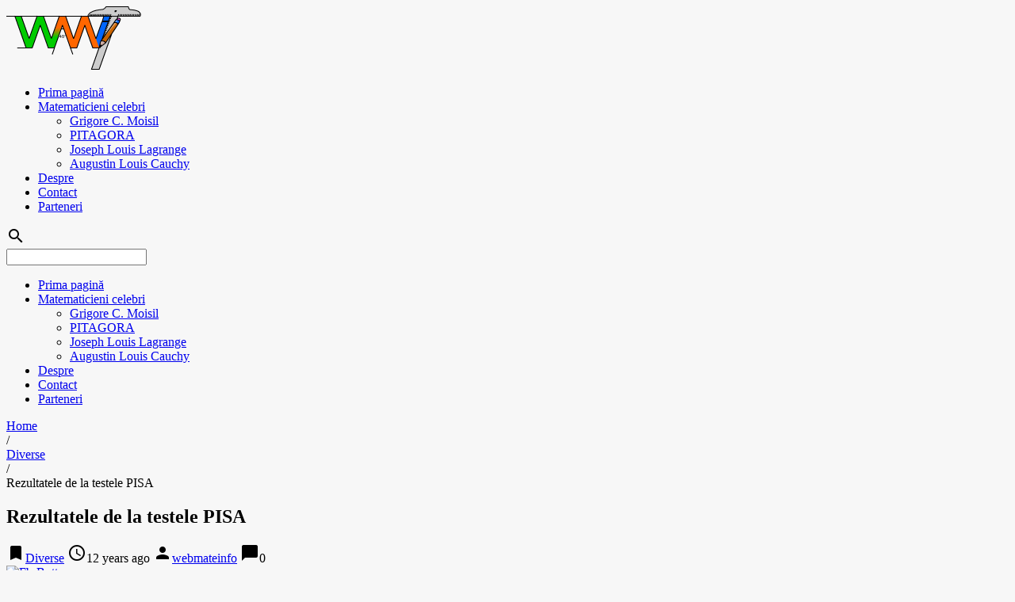

--- FILE ---
content_type: text/html; charset=UTF-8
request_url: https://blog.webmateinfo.com/rezultatele-de-la-testele-pisa/probleme-rezolvate
body_size: 13250
content:

<!DOCTYPE html>

<html lang="ro-RO">
<head>
<meta charset="UTF-8">
<meta name="viewport" content="width=device-width, initial-scale=1">
<link rel="pingback" href="https://blog.webmateinfo.com/xmlrpc.php">

<title>Rezultatele de la testele PISA &#8211; WebMateInfo</title>
<meta name='robots' content='max-image-preview:large' />
<link rel='dns-prefetch' href='//fonts.googleapis.com' />
<link rel="alternate" type="application/rss+xml" title="WebMateInfo &raquo; Flux" href="https://blog.webmateinfo.com/feed" />
<link rel="alternate" type="application/rss+xml" title="WebMateInfo &raquo; Flux comentarii" href="https://blog.webmateinfo.com/comments/feed" />
<link rel="alternate" type="application/rss+xml" title="Flux comentarii WebMateInfo &raquo; Rezultatele de la testele PISA" href="https://blog.webmateinfo.com/rezultatele-de-la-testele-pisa/probleme-rezolvate/feed" />
<script type="text/javascript">
window._wpemojiSettings = {"baseUrl":"https:\/\/s.w.org\/images\/core\/emoji\/14.0.0\/72x72\/","ext":".png","svgUrl":"https:\/\/s.w.org\/images\/core\/emoji\/14.0.0\/svg\/","svgExt":".svg","source":{"concatemoji":"https:\/\/blog.webmateinfo.com\/wp-includes\/js\/wp-emoji-release.min.js?ver=6.2.8"}};
/*! This file is auto-generated */
!function(e,a,t){var n,r,o,i=a.createElement("canvas"),p=i.getContext&&i.getContext("2d");function s(e,t){p.clearRect(0,0,i.width,i.height),p.fillText(e,0,0);e=i.toDataURL();return p.clearRect(0,0,i.width,i.height),p.fillText(t,0,0),e===i.toDataURL()}function c(e){var t=a.createElement("script");t.src=e,t.defer=t.type="text/javascript",a.getElementsByTagName("head")[0].appendChild(t)}for(o=Array("flag","emoji"),t.supports={everything:!0,everythingExceptFlag:!0},r=0;r<o.length;r++)t.supports[o[r]]=function(e){if(p&&p.fillText)switch(p.textBaseline="top",p.font="600 32px Arial",e){case"flag":return s("\ud83c\udff3\ufe0f\u200d\u26a7\ufe0f","\ud83c\udff3\ufe0f\u200b\u26a7\ufe0f")?!1:!s("\ud83c\uddfa\ud83c\uddf3","\ud83c\uddfa\u200b\ud83c\uddf3")&&!s("\ud83c\udff4\udb40\udc67\udb40\udc62\udb40\udc65\udb40\udc6e\udb40\udc67\udb40\udc7f","\ud83c\udff4\u200b\udb40\udc67\u200b\udb40\udc62\u200b\udb40\udc65\u200b\udb40\udc6e\u200b\udb40\udc67\u200b\udb40\udc7f");case"emoji":return!s("\ud83e\udef1\ud83c\udffb\u200d\ud83e\udef2\ud83c\udfff","\ud83e\udef1\ud83c\udffb\u200b\ud83e\udef2\ud83c\udfff")}return!1}(o[r]),t.supports.everything=t.supports.everything&&t.supports[o[r]],"flag"!==o[r]&&(t.supports.everythingExceptFlag=t.supports.everythingExceptFlag&&t.supports[o[r]]);t.supports.everythingExceptFlag=t.supports.everythingExceptFlag&&!t.supports.flag,t.DOMReady=!1,t.readyCallback=function(){t.DOMReady=!0},t.supports.everything||(n=function(){t.readyCallback()},a.addEventListener?(a.addEventListener("DOMContentLoaded",n,!1),e.addEventListener("load",n,!1)):(e.attachEvent("onload",n),a.attachEvent("onreadystatechange",function(){"complete"===a.readyState&&t.readyCallback()})),(e=t.source||{}).concatemoji?c(e.concatemoji):e.wpemoji&&e.twemoji&&(c(e.twemoji),c(e.wpemoji)))}(window,document,window._wpemojiSettings);
</script>
<style type="text/css">
img.wp-smiley,
img.emoji {
	display: inline !important;
	border: none !important;
	box-shadow: none !important;
	height: 1em !important;
	width: 1em !important;
	margin: 0 0.07em !important;
	vertical-align: -0.1em !important;
	background: none !important;
	padding: 0 !important;
}
</style>
	<link rel='stylesheet' id='wp-block-library-css' href='https://blog.webmateinfo.com/wp-includes/css/dist/block-library/style.min.css?ver=6.2.8' type='text/css' media='all' />
<link rel='stylesheet' id='classic-theme-styles-css' href='https://blog.webmateinfo.com/wp-includes/css/classic-themes.min.css?ver=6.2.8' type='text/css' media='all' />
<style id='global-styles-inline-css' type='text/css'>
body{--wp--preset--color--black: #000000;--wp--preset--color--cyan-bluish-gray: #abb8c3;--wp--preset--color--white: #ffffff;--wp--preset--color--pale-pink: #f78da7;--wp--preset--color--vivid-red: #cf2e2e;--wp--preset--color--luminous-vivid-orange: #ff6900;--wp--preset--color--luminous-vivid-amber: #fcb900;--wp--preset--color--light-green-cyan: #7bdcb5;--wp--preset--color--vivid-green-cyan: #00d084;--wp--preset--color--pale-cyan-blue: #8ed1fc;--wp--preset--color--vivid-cyan-blue: #0693e3;--wp--preset--color--vivid-purple: #9b51e0;--wp--preset--gradient--vivid-cyan-blue-to-vivid-purple: linear-gradient(135deg,rgba(6,147,227,1) 0%,rgb(155,81,224) 100%);--wp--preset--gradient--light-green-cyan-to-vivid-green-cyan: linear-gradient(135deg,rgb(122,220,180) 0%,rgb(0,208,130) 100%);--wp--preset--gradient--luminous-vivid-amber-to-luminous-vivid-orange: linear-gradient(135deg,rgba(252,185,0,1) 0%,rgba(255,105,0,1) 100%);--wp--preset--gradient--luminous-vivid-orange-to-vivid-red: linear-gradient(135deg,rgba(255,105,0,1) 0%,rgb(207,46,46) 100%);--wp--preset--gradient--very-light-gray-to-cyan-bluish-gray: linear-gradient(135deg,rgb(238,238,238) 0%,rgb(169,184,195) 100%);--wp--preset--gradient--cool-to-warm-spectrum: linear-gradient(135deg,rgb(74,234,220) 0%,rgb(151,120,209) 20%,rgb(207,42,186) 40%,rgb(238,44,130) 60%,rgb(251,105,98) 80%,rgb(254,248,76) 100%);--wp--preset--gradient--blush-light-purple: linear-gradient(135deg,rgb(255,206,236) 0%,rgb(152,150,240) 100%);--wp--preset--gradient--blush-bordeaux: linear-gradient(135deg,rgb(254,205,165) 0%,rgb(254,45,45) 50%,rgb(107,0,62) 100%);--wp--preset--gradient--luminous-dusk: linear-gradient(135deg,rgb(255,203,112) 0%,rgb(199,81,192) 50%,rgb(65,88,208) 100%);--wp--preset--gradient--pale-ocean: linear-gradient(135deg,rgb(255,245,203) 0%,rgb(182,227,212) 50%,rgb(51,167,181) 100%);--wp--preset--gradient--electric-grass: linear-gradient(135deg,rgb(202,248,128) 0%,rgb(113,206,126) 100%);--wp--preset--gradient--midnight: linear-gradient(135deg,rgb(2,3,129) 0%,rgb(40,116,252) 100%);--wp--preset--duotone--dark-grayscale: url('#wp-duotone-dark-grayscale');--wp--preset--duotone--grayscale: url('#wp-duotone-grayscale');--wp--preset--duotone--purple-yellow: url('#wp-duotone-purple-yellow');--wp--preset--duotone--blue-red: url('#wp-duotone-blue-red');--wp--preset--duotone--midnight: url('#wp-duotone-midnight');--wp--preset--duotone--magenta-yellow: url('#wp-duotone-magenta-yellow');--wp--preset--duotone--purple-green: url('#wp-duotone-purple-green');--wp--preset--duotone--blue-orange: url('#wp-duotone-blue-orange');--wp--preset--font-size--small: 13px;--wp--preset--font-size--medium: 20px;--wp--preset--font-size--large: 36px;--wp--preset--font-size--x-large: 42px;--wp--preset--spacing--20: 0.44rem;--wp--preset--spacing--30: 0.67rem;--wp--preset--spacing--40: 1rem;--wp--preset--spacing--50: 1.5rem;--wp--preset--spacing--60: 2.25rem;--wp--preset--spacing--70: 3.38rem;--wp--preset--spacing--80: 5.06rem;--wp--preset--shadow--natural: 6px 6px 9px rgba(0, 0, 0, 0.2);--wp--preset--shadow--deep: 12px 12px 50px rgba(0, 0, 0, 0.4);--wp--preset--shadow--sharp: 6px 6px 0px rgba(0, 0, 0, 0.2);--wp--preset--shadow--outlined: 6px 6px 0px -3px rgba(255, 255, 255, 1), 6px 6px rgba(0, 0, 0, 1);--wp--preset--shadow--crisp: 6px 6px 0px rgba(0, 0, 0, 1);}:where(.is-layout-flex){gap: 0.5em;}body .is-layout-flow > .alignleft{float: left;margin-inline-start: 0;margin-inline-end: 2em;}body .is-layout-flow > .alignright{float: right;margin-inline-start: 2em;margin-inline-end: 0;}body .is-layout-flow > .aligncenter{margin-left: auto !important;margin-right: auto !important;}body .is-layout-constrained > .alignleft{float: left;margin-inline-start: 0;margin-inline-end: 2em;}body .is-layout-constrained > .alignright{float: right;margin-inline-start: 2em;margin-inline-end: 0;}body .is-layout-constrained > .aligncenter{margin-left: auto !important;margin-right: auto !important;}body .is-layout-constrained > :where(:not(.alignleft):not(.alignright):not(.alignfull)){max-width: var(--wp--style--global--content-size);margin-left: auto !important;margin-right: auto !important;}body .is-layout-constrained > .alignwide{max-width: var(--wp--style--global--wide-size);}body .is-layout-flex{display: flex;}body .is-layout-flex{flex-wrap: wrap;align-items: center;}body .is-layout-flex > *{margin: 0;}:where(.wp-block-columns.is-layout-flex){gap: 2em;}.has-black-color{color: var(--wp--preset--color--black) !important;}.has-cyan-bluish-gray-color{color: var(--wp--preset--color--cyan-bluish-gray) !important;}.has-white-color{color: var(--wp--preset--color--white) !important;}.has-pale-pink-color{color: var(--wp--preset--color--pale-pink) !important;}.has-vivid-red-color{color: var(--wp--preset--color--vivid-red) !important;}.has-luminous-vivid-orange-color{color: var(--wp--preset--color--luminous-vivid-orange) !important;}.has-luminous-vivid-amber-color{color: var(--wp--preset--color--luminous-vivid-amber) !important;}.has-light-green-cyan-color{color: var(--wp--preset--color--light-green-cyan) !important;}.has-vivid-green-cyan-color{color: var(--wp--preset--color--vivid-green-cyan) !important;}.has-pale-cyan-blue-color{color: var(--wp--preset--color--pale-cyan-blue) !important;}.has-vivid-cyan-blue-color{color: var(--wp--preset--color--vivid-cyan-blue) !important;}.has-vivid-purple-color{color: var(--wp--preset--color--vivid-purple) !important;}.has-black-background-color{background-color: var(--wp--preset--color--black) !important;}.has-cyan-bluish-gray-background-color{background-color: var(--wp--preset--color--cyan-bluish-gray) !important;}.has-white-background-color{background-color: var(--wp--preset--color--white) !important;}.has-pale-pink-background-color{background-color: var(--wp--preset--color--pale-pink) !important;}.has-vivid-red-background-color{background-color: var(--wp--preset--color--vivid-red) !important;}.has-luminous-vivid-orange-background-color{background-color: var(--wp--preset--color--luminous-vivid-orange) !important;}.has-luminous-vivid-amber-background-color{background-color: var(--wp--preset--color--luminous-vivid-amber) !important;}.has-light-green-cyan-background-color{background-color: var(--wp--preset--color--light-green-cyan) !important;}.has-vivid-green-cyan-background-color{background-color: var(--wp--preset--color--vivid-green-cyan) !important;}.has-pale-cyan-blue-background-color{background-color: var(--wp--preset--color--pale-cyan-blue) !important;}.has-vivid-cyan-blue-background-color{background-color: var(--wp--preset--color--vivid-cyan-blue) !important;}.has-vivid-purple-background-color{background-color: var(--wp--preset--color--vivid-purple) !important;}.has-black-border-color{border-color: var(--wp--preset--color--black) !important;}.has-cyan-bluish-gray-border-color{border-color: var(--wp--preset--color--cyan-bluish-gray) !important;}.has-white-border-color{border-color: var(--wp--preset--color--white) !important;}.has-pale-pink-border-color{border-color: var(--wp--preset--color--pale-pink) !important;}.has-vivid-red-border-color{border-color: var(--wp--preset--color--vivid-red) !important;}.has-luminous-vivid-orange-border-color{border-color: var(--wp--preset--color--luminous-vivid-orange) !important;}.has-luminous-vivid-amber-border-color{border-color: var(--wp--preset--color--luminous-vivid-amber) !important;}.has-light-green-cyan-border-color{border-color: var(--wp--preset--color--light-green-cyan) !important;}.has-vivid-green-cyan-border-color{border-color: var(--wp--preset--color--vivid-green-cyan) !important;}.has-pale-cyan-blue-border-color{border-color: var(--wp--preset--color--pale-cyan-blue) !important;}.has-vivid-cyan-blue-border-color{border-color: var(--wp--preset--color--vivid-cyan-blue) !important;}.has-vivid-purple-border-color{border-color: var(--wp--preset--color--vivid-purple) !important;}.has-vivid-cyan-blue-to-vivid-purple-gradient-background{background: var(--wp--preset--gradient--vivid-cyan-blue-to-vivid-purple) !important;}.has-light-green-cyan-to-vivid-green-cyan-gradient-background{background: var(--wp--preset--gradient--light-green-cyan-to-vivid-green-cyan) !important;}.has-luminous-vivid-amber-to-luminous-vivid-orange-gradient-background{background: var(--wp--preset--gradient--luminous-vivid-amber-to-luminous-vivid-orange) !important;}.has-luminous-vivid-orange-to-vivid-red-gradient-background{background: var(--wp--preset--gradient--luminous-vivid-orange-to-vivid-red) !important;}.has-very-light-gray-to-cyan-bluish-gray-gradient-background{background: var(--wp--preset--gradient--very-light-gray-to-cyan-bluish-gray) !important;}.has-cool-to-warm-spectrum-gradient-background{background: var(--wp--preset--gradient--cool-to-warm-spectrum) !important;}.has-blush-light-purple-gradient-background{background: var(--wp--preset--gradient--blush-light-purple) !important;}.has-blush-bordeaux-gradient-background{background: var(--wp--preset--gradient--blush-bordeaux) !important;}.has-luminous-dusk-gradient-background{background: var(--wp--preset--gradient--luminous-dusk) !important;}.has-pale-ocean-gradient-background{background: var(--wp--preset--gradient--pale-ocean) !important;}.has-electric-grass-gradient-background{background: var(--wp--preset--gradient--electric-grass) !important;}.has-midnight-gradient-background{background: var(--wp--preset--gradient--midnight) !important;}.has-small-font-size{font-size: var(--wp--preset--font-size--small) !important;}.has-medium-font-size{font-size: var(--wp--preset--font-size--medium) !important;}.has-large-font-size{font-size: var(--wp--preset--font-size--large) !important;}.has-x-large-font-size{font-size: var(--wp--preset--font-size--x-large) !important;}
.wp-block-navigation a:where(:not(.wp-element-button)){color: inherit;}
:where(.wp-block-columns.is-layout-flex){gap: 2em;}
.wp-block-pullquote{font-size: 1.5em;line-height: 1.6;}
</style>
<link rel='stylesheet' id='fcbkbttn_icon-css' href='https://blog.webmateinfo.com/wp-content/plugins/facebook-button-plugin/css/icon.css?ver=6.2.8' type='text/css' media='all' />
<link rel='stylesheet' id='fcbkbttn_stylesheet-css' href='https://blog.webmateinfo.com/wp-content/plugins/facebook-button-plugin/css/style.css?ver=6.2.8' type='text/css' media='all' />
<link rel='stylesheet' id='arevico_scsfbcss-css' href='https://blog.webmateinfo.com/wp-content/plugins/facebook-page-promoter-lightbox/includes/featherlight/featherlight.min.css?ver=6.2.8' type='text/css' media='all' />
<link rel='stylesheet' id='gfonts-css' href='https://fonts.googleapis.com/css?family=Roboto:400italic,300,700,400' type='text/css' media='all' />
<link rel='stylesheet' id='materialcss-css' href='https://blog.webmateinfo.com/wp-content/themes/realistic/css/material.red-deeporange.min.css?ver=6.2.8' type='text/css' media='all' />
<link rel='stylesheet' id='fontello-css' href='https://blog.webmateinfo.com/wp-content/themes/realistic/css/fontello.css?ver=6.2.8' type='text/css' media='all' />
<link rel='stylesheet' id='materialicons-css' href='https://fonts.googleapis.com/icon?family=Material+Icons' type='text/css' media='all' />
<link rel='stylesheet' id='realistic-stylesheet-css' href='https://blog.webmateinfo.com/wp-content/themes/realistic/style.css?ver=1.3.0' type='text/css' media='all' />
<script type="text/javascript" src="https://apis.google.com/js/plusone.js">{lang: "ro"}</script><script type="text/javascript">
function wdgpo_plusone_click (el) {
	if (typeof window._gaq != "undefined") {
		 _gaq.push(['_trackEvent', 'Google +1', el.state, document.title]);
	}
}
</script><script type='text/javascript' src='https://blog.webmateinfo.com/wp-includes/js/jquery/jquery.min.js?ver=3.6.4' id='jquery-core-js'></script>
<script type='text/javascript' src='https://blog.webmateinfo.com/wp-includes/js/jquery/jquery-migrate.min.js?ver=3.4.0' id='jquery-migrate-js'></script>
<script type='text/javascript' src='https://blog.webmateinfo.com/wp-content/plugins/facebook-button-plugin/js/script.js?ver=6.2.8' id='fcbkbttn_script-js'></script>
<script type='text/javascript' src='https://blog.webmateinfo.com/wp-content/plugins/facebook-page-promoter-lightbox/includes/featherlight/featherlight.min.js?ver=6.2.8' id='arevico_scsfb-js'></script>
<script type='text/javascript' id='arevico_scsfb_launch-js-extra'>
/* <![CDATA[ */
var lb_l_ret = {"width":"400","height":"255","delay":"1000","coc":"0","fb_id":"309369295741089","cooc":"0","display_on_page":"1","display_on_post":"1","display_on_homepage":"1","display_on_archive":"1","show_once":"60"};
/* ]]> */
</script>
<script type='text/javascript' src='https://blog.webmateinfo.com/wp-content/plugins/facebook-page-promoter-lightbox/includes/launch/launch.min.js?ver=6.2.8' id='arevico_scsfb_launch-js'></script>
<script type='text/javascript' src='https://blog.webmateinfo.com/wp-content/themes/realistic/js/material.min.js?ver=6.2.8' id='material-js'></script>
<link rel="https://api.w.org/" href="https://blog.webmateinfo.com/wp-json/" /><link rel="alternate" type="application/json" href="https://blog.webmateinfo.com/wp-json/wp/v2/posts/1299" /><link rel="EditURI" type="application/rsd+xml" title="RSD" href="https://blog.webmateinfo.com/xmlrpc.php?rsd" />
<link rel="wlwmanifest" type="application/wlwmanifest+xml" href="https://blog.webmateinfo.com/wp-includes/wlwmanifest.xml" />
<meta name="generator" content="WordPress 6.2.8" />
<link rel="canonical" href="https://blog.webmateinfo.com/rezultatele-de-la-testele-pisa/probleme-rezolvate" />
<link rel="alternate" type="application/json+oembed" href="https://blog.webmateinfo.com/wp-json/oembed/1.0/embed?url=https%3A%2F%2Fblog.webmateinfo.com%2Frezultatele-de-la-testele-pisa%2Fprobleme-rezolvate" />
<link rel="alternate" type="text/xml+oembed" href="https://blog.webmateinfo.com/wp-json/oembed/1.0/embed?url=https%3A%2F%2Fblog.webmateinfo.com%2Frezultatele-de-la-testele-pisa%2Fprobleme-rezolvate&#038;format=xml" />

<!-- fcbkbttn meta start -->
<meta property="og:url" content="https://blog.webmateinfo.com/rezultatele-de-la-testele-pisa/probleme-rezolvate"/>
<meta property="og:type" content="article"/>
<meta property="og:title" content="Rezultatele de la testele PISA"/>
<meta property="og:site_name" content="WebMateInfo"/>
<meta property="og:image" content=""/>
<meta property="og:description" content="
	Studiul PISA a fost efectuat o dată la fiecare trei ani de la lansarea sa &icirc;n anul 2000. La ediția 2012 a studiului PISA au participat toate cele 34 de țări membre OCDE și 31 de țări"/>
<!-- fcbkbttn meta end -->
<meta name="keywords" content="diverse,evenimente" />
  <meta property="og:title" content="Rezultatele de la testele PISA" />
  <meta property="og:type" content="blog" />
  <meta property="og:description" content="Studiul PISA a fost efectuat o dată la fiecare trei ani de la lansarea sa &amp;icirc;n anul 2000. La ediția &amp;hellip;" />
    <meta property="og:url" content="https://blog.webmateinfo.com/rezultatele-de-la-testele-pisa/probleme-rezolvate" />
  <meta property="og:site_name" content="WebMateInfo" />
  <meta name="twitter:title" content="Rezultatele de la testele PISA" />
  <meta name="twitter:card" content="summary" />
  <meta name="twitter:description" content="Studiul PISA a fost efectuat o dată la fiecare trei ani de la lansarea sa &amp;icirc;n anul 2000. La ediția &amp;hellip;" />
    <meta name="twitter:url" content="https://blog.webmateinfo.com/rezultatele-de-la-testele-pisa/probleme-rezolvate" />
      
<link href="https://plus.google.com/102591756350592421870/" rel="publisher" />
		<style type="text/css">
            body{background-color:#f7f7f7;}		</style>
    <style type="text/css">.recentcomments a{display:inline !important;padding:0 !important;margin:0 !important;}</style><link rel="icon" href="https://blog.webmateinfo.com/wp-content/uploads/2015/12/cropped-bg_head_top_logo-32x32.png" sizes="32x32" />
<link rel="icon" href="https://blog.webmateinfo.com/wp-content/uploads/2015/12/cropped-bg_head_top_logo-192x192.png" sizes="192x192" />
<link rel="apple-touch-icon" href="https://blog.webmateinfo.com/wp-content/uploads/2015/12/cropped-bg_head_top_logo-180x180.png" />
<meta name="msapplication-TileImage" content="https://blog.webmateinfo.com/wp-content/uploads/2015/12/cropped-bg_head_top_logo-270x270.png" />
<!-- Global site tag (gtag.js) - Google Analytics -->
<script async src="https://www.googletagmanager.com/gtag/js?id=G-4E207BJL1P"></script>
<script>
  window.dataLayer = window.dataLayer || [];
  function gtag(){dataLayer.push(arguments);}
  gtag('js', new Date());

  gtag('config', 'G-4E207BJL1P');
</script>
</head>

<body class="post-template-default single single-post postid-1299 single-format-standard">

<div id="page" class="mdl-layout mdl-js-layout mdl-layout--fixed-header">
	<header id="masthead" class="site-header mdl-layout__header" role="banner">
		<div class="site-branding mdl-layout__header-row">

			<span class="site-title mdl-layout-title">
									<a href="https://blog.webmateinfo.com/" title="WebMateInfo" rel="nofollow">
						<img src="http://blog.webmateinfo.com/wp-content/uploads/2015/12/bg_head_top_logo.png" alt="WebMateInfo - Matematica Informatica probleme rezolvate:  &quot;cu noi totul pare mai usor&quot;" />
					</a>
							</span>

			<span class="site-tagline" style="display: none;">Matematica Informatica probleme rezolvate:  &quot;cu noi totul pare mai usor&quot;</span>

			<div class="mdl-layout-spacer"></div>

			<nav id="site-navigation" class="main-navigation mdl-navigation mdl-layout--large-screen-only" role="navigation">
				<ul id="menu-top" class="menu"><li id="menu-item-1485" class="menu-item menu-item-type-custom menu-item-object-custom menu-item-home menu-item-1485"><a href="http://blog.webmateinfo.com">Prima pagină</a></li>
<li id="menu-item-1486" class="menu-item  menu-item-type-post_type menu-item-object-page menu-item-has-children menu-item-1486"><a href="https://blog.webmateinfo.com/matematicieni-celebri">Matematicieni celebri</a>
<ul class="sub-menu">
	<li id="menu-item-1602" class="menu-item  menu-item-type-post_type menu-item-object-page menu-item-1602"><a href="https://blog.webmateinfo.com/matematicieni-celebri/grigore-c-moisil">Grigore C. Moisil</a></li>
	<li id="menu-item-1489" class="menu-item  menu-item-type-post_type menu-item-object-page menu-item-1489"><a href="https://blog.webmateinfo.com/matematicieni-celebri/pitagora-565-500-i-hr">PITAGORA</a></li>
	<li id="menu-item-1490" class="menu-item  menu-item-type-post_type menu-item-object-page menu-item-1490"><a href="https://blog.webmateinfo.com/matematicieni-celebri/joseph-louis-lagrange">Joseph Louis Lagrange</a></li>
	<li id="menu-item-1492" class="menu-item  menu-item-type-post_type menu-item-object-page menu-item-1492"><a href="https://blog.webmateinfo.com/matematicieni-celebri/augustin-louis-cauchy">Augustin Louis Cauchy</a></li>
</ul>
</li>
<li id="menu-item-1488" class="menu-item  menu-item-type-post_type menu-item-object-page menu-item-1488"><a href="https://blog.webmateinfo.com/about">Despre</a></li>
<li id="menu-item-1487" class="menu-item  menu-item-type-post_type menu-item-object-page menu-item-1487"><a href="https://blog.webmateinfo.com/contact">Contact</a></li>
<li id="menu-item-1491" class="menu-item  menu-item-type-post_type menu-item-object-page menu-item-1491"><a href="https://blog.webmateinfo.com/parteneri">Parteneri</a></li>
</ul>			</nav>

			<form role="search" method="get" class="search-form" action="https://blog.webmateinfo.com/">
				<div class="search-box mdl-textfield mdl-js-textfield mdl-textfield--expandable mdl-textfield--floating-label mdl-textfield--align-right mdl-textfield--full-width is-upgraded">
                    <label class="mdl-button mdl-js-button mdl-button--icon" for="search-field">
                        <i class="material-icons">search</i>
                    </label>
                    <div class="search-form mdl-textfield__expandable-holder">
                        <input class="search-field mdl-textfield__input" type="search" id="search-field" name="s" value="">
                    </div>
				</div>
			</form>

		</div>
	</header>

	<div class="mdl-layout__drawer">

		<nav id="site-navigation" class="mobile-navigation mdl-navigation" role="navigation">
			<ul id="menu-top-1" class="menu"><li class="menu-item menu-item-type-custom menu-item-object-custom menu-item-home menu-item-1485"><a class="mdl-navigation__link"  href="http://blog.webmateinfo.com">Prima pagină</a></li>
<li class="menu-item menu-item-type-post_type menu-item-object-page menu-item-has-children has-sub menu-item-1486"><a class="mdl-navigation__link"  href="https://blog.webmateinfo.com/matematicieni-celebri">Matematicieni celebri</a><span class="expander collapsed"></span>
<ul class="sub-menu">
	<li class="menu-item menu-item-type-post_type menu-item-object-page menu-item-1602"><a class="mdl-navigation__link"  href="https://blog.webmateinfo.com/matematicieni-celebri/grigore-c-moisil">Grigore C. Moisil</a></li>
	<li class="menu-item menu-item-type-post_type menu-item-object-page menu-item-1489"><a class="mdl-navigation__link"  href="https://blog.webmateinfo.com/matematicieni-celebri/pitagora-565-500-i-hr">PITAGORA</a></li>
	<li class="menu-item menu-item-type-post_type menu-item-object-page menu-item-1490"><a class="mdl-navigation__link"  href="https://blog.webmateinfo.com/matematicieni-celebri/joseph-louis-lagrange">Joseph Louis Lagrange</a></li>
	<li class="menu-item menu-item-type-post_type menu-item-object-page menu-item-1492"><a class="mdl-navigation__link"  href="https://blog.webmateinfo.com/matematicieni-celebri/augustin-louis-cauchy">Augustin Louis Cauchy</a></li>
</ul>
</li>
<li class="menu-item menu-item-type-post_type menu-item-object-page menu-item-1488"><a class="mdl-navigation__link"  href="https://blog.webmateinfo.com/about">Despre</a></li>
<li class="menu-item menu-item-type-post_type menu-item-object-page menu-item-1487"><a class="mdl-navigation__link"  href="https://blog.webmateinfo.com/contact">Contact</a></li>
<li class="menu-item menu-item-type-post_type menu-item-object-page menu-item-1491"><a class="mdl-navigation__link"  href="https://blog.webmateinfo.com/parteneri">Parteneri</a></li>
</ul>		</nav>

	</div>

	<div id="content" class="site-content mdl-layout__content mdl-grid">		
<div id="primary" class="content-area mdl-cell mdl-cell--9-col-desktop mdl-cell--8-col-tablet mdl-cell--4-col-phone">
	<main id="main" class="site-main" role="main">

	
		
<article id="post-1299" class="mdl-card mdl-shadow--2dp mdl-cell mdl-cell--12-col post-1299 post type-post status-publish format-standard category-diverse category-evenimente">

	<header class="entry-header">
		
		<div class="breadcrumb" xmlns:v="http://rdf.data-vocabulary.org/#">

			<div typeof="v:Breadcrumb" class="root">
				<a rel="v:url" property="v:title" href="https://blog.webmateinfo.com/">
					Home				</a>
			</div>

			<div>/</div>

			
				
					<div typeof="v:Breadcrumb">
						<a href="https://blog.webmateinfo.com/probleme-rezolvate/diverse" rel="v:url" property="v:title">
							Diverse						</a>
					</div>
					<div>/</div>

				
									<div typeof='v:Breadcrumb'>
						<span property='v:title'>Rezultatele de la testele PISA</span>
					</div>
				
			
		</div>
	
		<h1 class="entry-title post-title">Rezultatele de la testele PISA</h1>
		
<div class="entry-meta post-info">

	<span class="thecategory"><i class="material-icons">bookmark</i><a href="https://blog.webmateinfo.com/probleme-rezolvate/diverse">Diverse</a></span>

	<span class="posted"><i class="material-icons">access_time</i><time class="entry-date published updated" datetime="2013-12-06T17:18:46+02:00">12 years ago</time></span>

	<span class="theauthor"><i class="material-icons">person</i><span class="author "><span class="url fn"><a href="https://blog.webmateinfo.com/author/webmateinfo">webmateinfo</a></span></span></span>

	<span class="comments"><i class="material-icons">chat_bubble</i>0</span>

</div><!-- .entry-meta -->	</header>

	<div class="entry-content">
		<div class="fcbkbttn_buttons_block" id="fcbkbttn_left"><div class="fcbkbttn_button">
                            <a href="https://www.facebook.com/WebMateInfo" target="_blank">
                                <img src="https://blog.webmateinfo.com/wp-content/plugins/facebook-button-plugin/images/standard-facebook-ico.png" alt="Fb-Button" />
                            </a>
                        </div><div class="fcbkbttn_like "><fb:like href="https://blog.webmateinfo.com/rezultatele-de-la-testele-pisa/probleme-rezolvate" action="like" colorscheme="light" layout="button_count"  size="small"></fb:like></div></div><div class='wdgpo wdgpo_medium_count'><g:plusone size='medium' count='true' href='https://blog.webmateinfo.com/rezultatele-de-la-testele-pisa/probleme-rezolvate' callback='wdgpo_plusone_click'></g:plusone></div> <p>
	Studiul PISA a fost efectuat o dată la fiecare trei ani de la lansarea sa &icirc;n anul 2000. La ediția 2012 a studiului PISA au participat toate cele 34 de țări membre OCDE și 31 de țări partenere, &nbsp;aproximativ 510.000 de elevi cu v&acirc;rste cuprinse &icirc;ntre 15 &#8211; 16 ani. Elevii au fost testați la matematică, lectură și științe, cu accent pe matematică.
</p>
<p style="text-align: justify;">
	Rezultatele:
</p>
<p style="text-align: justify;">
	<strong>Lectură:</strong> procentajul elevilor cu rezultate slabe la lectură a scăzut de la 23,1% &icirc;n 2006 și 19,7% &icirc;n 2009 la 17,8% &icirc;n 2012. Pe Romania s-au &icirc;nregistrat progrese notabile.
</p>
<p style="text-align: justify;">
	<strong>Matematică:</strong> din 2009, nu s-au &icirc;nregistrat progrese &icirc;n sensul diminuării procentajului elevilor cu rezultate slabe la nivelul UE. Romania a inregistrat progrese semnificative (peste 2 puncte procentuale).
</p>
<p style="text-align: justify;">
	<strong>Științe:</strong> ameliorare constantă a competențelor &icirc;n &icirc;ntreaga Uniune.<span style="font-size: 13px; text-align: justify;">Pe Romania&nbsp;</span>s-au &icirc;nregistrat progrese constante .
</p>
<p style="text-align: justify;">
	Va rugam sa cititi tot articolul <a href="http://ec.europa.eu/romania/news/03122013_raport_situatia_scolara_din_ue_ro.htm">aici</a></p>
 <div class='wdgpo wdgpo_medium_count'><g:plusone size='medium' count='true' href='https://blog.webmateinfo.com/rezultatele-de-la-testele-pisa/probleme-rezolvate' callback='wdgpo_plusone_click'></g:plusone></div><div class="fcbkbttn_buttons_block" id="fcbkbttn_left"><div class="fcbkbttn_button">
                            <a href="https://www.facebook.com/WebMateInfo" target="_blank">
                                <img src="https://blog.webmateinfo.com/wp-content/plugins/facebook-button-plugin/images/standard-facebook-ico.png" alt="Fb-Button" />
                            </a>
                        </div><div class="fcbkbttn_like "><fb:like href="https://blog.webmateinfo.com/rezultatele-de-la-testele-pisa/probleme-rezolvate" action="like" colorscheme="light" layout="button_count"  size="small"></fb:like></div></div>
		
		
	</div><!-- .entry-content -->

</article><!-- #post-## -->


<div class="next_prev_post mdl-grid mdl-cell mdl-cell--12-col">
	<div class="left-button"><a class="mdl-button mdl-js-button mdl-button--raised mdl-js-ripple-effect" href="https://blog.webmateinfo.com/ruga-it-stului/probleme-rezolvate" rel="prev">Previous Post</a></div><div class="mdl-layout-spacer"></div><div class="right-button"><a class="mdl-button mdl-js-button mdl-button--raised mdl-js-ripple-effect" href="https://blog.webmateinfo.com/top-10-cele-mai-bune-universitati-care-produc-specialisti-it-in-romania/probleme-rezolvate" rel="next">Next Post</a></div></div>

	<h3 class="related-posts-title section-title margin-8">Related Posts</h3>
	<div class="related-posts mdl-grid mdl-cell mdl-cell--12-col">

		
			<div class="related-item mdl-card mdl-shadow--2dp mdl-cell mdl-cell--6-col-desktop mdl-cell--4-col-tablet mdl-cell--4-col-phone">

				<div class="relatedthumb">
					<a href="https://blog.webmateinfo.com/cheia-de-adrian-paunescu/probleme-rezolvate" title="Cheia de Adrian Paunescu">
						<img src="https://blog.webmateinfo.com/wp-content/themes/realistic/images/nothumb-rc_related.jpg" class="attachment-featured wp-post-image" alt="Cheia de Adrian Paunescu">
						<div class="post-format"><i class="material-icons">description</i></div>					</a>
				</div>

				<div class="post-data-container">
					<h4>
						<a href="https://blog.webmateinfo.com/cheia-de-adrian-paunescu/probleme-rezolvate" title="Cheia de Adrian Paunescu">Cheia de Adrian Paunescu</a>
					</h4>
					<div class="post-info">
						<div class="meta-info">
							<span class="posted"><i class="material-icons">access_time</i><time class="entry-date published updated" datetime="2010-06-10T10:09:16+03:00">15 years ago</time></span>
							<span class="comments"><i class="material-icons">chat_bubble</i>0</span>
						</div>
					</div>
				</div>

			</div>
		
			<div class="related-item mdl-card mdl-shadow--2dp mdl-cell mdl-cell--6-col-desktop mdl-cell--4-col-tablet mdl-cell--4-col-phone">

				<div class="relatedthumb">
					<a href="https://blog.webmateinfo.com/inmultirea-marticelor/probleme-rezolvate" title="Inmultirea marticelor">
						<img src="https://blog.webmateinfo.com/wp-content/themes/realistic/images/nothumb-rc_related.jpg" class="attachment-featured wp-post-image" alt="Inmultirea marticelor">
						<div class="post-format"><i class="material-icons">description</i></div>					</a>
				</div>

				<div class="post-data-container">
					<h4>
						<a href="https://blog.webmateinfo.com/inmultirea-marticelor/probleme-rezolvate" title="Inmultirea marticelor">Inmultirea marticelor</a>
					</h4>
					<div class="post-info">
						<div class="meta-info">
							<span class="posted"><i class="material-icons">access_time</i><time class="entry-date published updated" datetime="2010-01-10T22:18:01+02:00">16 years ago</time></span>
							<span class="comments"><i class="material-icons">chat_bubble</i>8</span>
						</div>
					</div>
				</div>

			</div>
		
			<div class="related-item mdl-card mdl-shadow--2dp mdl-cell mdl-cell--6-col-desktop mdl-cell--4-col-tablet mdl-cell--4-col-phone">

				<div class="relatedthumb">
					<a href="https://blog.webmateinfo.com/axiomele-din-viata-de-zi-cu-zi/probleme-rezolvate" title="Axiomele din viata de zi cu zi">
						<img src="https://blog.webmateinfo.com/wp-content/themes/realistic/images/nothumb-rc_related.jpg" class="attachment-featured wp-post-image" alt="Axiomele din viata de zi cu zi">
						<div class="post-format"><i class="material-icons">description</i></div>					</a>
				</div>

				<div class="post-data-container">
					<h4>
						<a href="https://blog.webmateinfo.com/axiomele-din-viata-de-zi-cu-zi/probleme-rezolvate" title="Axiomele din viata de zi cu zi">Axiomele din viata de zi cu zi</a>
					</h4>
					<div class="post-info">
						<div class="meta-info">
							<span class="posted"><i class="material-icons">access_time</i><time class="entry-date published updated" datetime="2009-11-10T09:58:24+02:00">16 years ago</time></span>
							<span class="comments"><i class="material-icons">chat_bubble</i>0</span>
						</div>
					</div>
				</div>

			</div>
		
			<div class="related-item mdl-card mdl-shadow--2dp mdl-cell mdl-cell--6-col-desktop mdl-cell--4-col-tablet mdl-cell--4-col-phone">

				<div class="relatedthumb">
					<a href="https://blog.webmateinfo.com/windowsul-si-tatal-nostru-care-esti-pe-internet/probleme-rezolvate" title="Windowsul si tatal nostru care esti pe internet">
						<img src="https://blog.webmateinfo.com/wp-content/themes/realistic/images/nothumb-rc_related.jpg" class="attachment-featured wp-post-image" alt="Windowsul si tatal nostru care esti pe internet">
						<div class="post-format"><i class="material-icons">description</i></div>					</a>
				</div>

				<div class="post-data-container">
					<h4>
						<a href="https://blog.webmateinfo.com/windowsul-si-tatal-nostru-care-esti-pe-internet/probleme-rezolvate" title="Windowsul si tatal nostru care esti pe internet">Windowsul si tatal nostru care esti pe internet</a>
					</h4>
					<div class="post-info">
						<div class="meta-info">
							<span class="posted"><i class="material-icons">access_time</i><time class="entry-date published updated" datetime="2010-05-05T00:07:11+03:00">15 years ago</time></span>
							<span class="comments"><i class="material-icons">chat_bubble</i>0</span>
						</div>
					</div>
				</div>

			</div>
			</div>



		
<!-- You can start editing here. -->
<!-- If comments are open, but there are no comments. -->


<div id="commentsAdd" class="mdl-cell mdl-cell--12-col">
		<div id="respond" class="comment-respond">
		<h3 id="reply-title" class="comment-reply-title">Add a Comment <small><a rel="nofollow" id="cancel-comment-reply-link" href="/rezultatele-de-la-testele-pisa/probleme-rezolvate#respond" style="display:none;">Anulează răspunsul</a></small></h3><form action="https://blog.webmateinfo.com/wp-comments-post.php" method="post" id="commentform" class="comment-form" novalidate><p class="comment-notes"><span id="email-notes">Adresa ta de email nu va fi publicată.</span> <span class="required-field-message">Câmpurile obligatorii sunt marcate cu <span class="required">*</span></span></p><div class="comment-form-comment mdl-textfield mdl-js-textfield"><textarea id="comment" class="mdl-textfield__input" name="comment" cols="45" rows="8" aria-required="true"></textarea></div>
					<div class="comment-form-fields mdl-grid">
						<div class="comment-form-author mdl-textfield mdl-js-textfield mdl-cell mdl-cell--4-col-desktop mdl-cell--4-col-tablet mdl-cell--4-col-phone"><input id="author" class="mdl-textfield__input" name="author" type="text" placeholder="Name*" value="" size="30" /></div>

						<div class="comment-form-email mdl-textfield mdl-js-textfield mdl-cell mdl-cell--4-col-desktop mdl-cell--4-col-tablet mdl-cell--4-col-phone"><input id="email" class="mdl-textfield__input" name="email" type="text" placeholder="Email*" value="" size="30" /></div>

						<div class="comment-form-url mdl-textfield mdl-js-textfield mdl-cell mdl-cell--4-col-desktop mdl-cell--8-col-tablet mdl-cell--4-col-phone"><input id="url" class="mdl-textfield__input" name="url" type="text" placeholder="Website" value="" size="30" /></div>
					</div>
<p class="form-submit"><input name="submit" type="submit" id="submit" class="mdl-button mdl-js-button mdl-button--raised mdl-js-ripple-effect mdl-button--accent" value="Add Comment" /> <input type='hidden' name='comment_post_ID' value='1299' id='comment_post_ID' />
<input type='hidden' name='comment_parent' id='comment_parent' value='0' />
</p><p style="display: none;"><input type="hidden" id="akismet_comment_nonce" name="akismet_comment_nonce" value="aefa576a45" /></p><p style="display: none !important;"><label>&#916;<textarea name="ak_hp_textarea" cols="45" rows="8" maxlength="100"></textarea></label><input type="hidden" id="ak_js_1" name="ak_js" value="42"/><script>document.getElementById( "ak_js_1" ).setAttribute( "value", ( new Date() ).getTime() );</script></p></form>	</div><!-- #respond -->
	<p class="akismet_comment_form_privacy_notice">Acest site folosește Akismet pentru a reduce spamul. <a href="https://akismet.com/privacy/" target="_blank" rel="nofollow noopener">Află cum sunt procesate datele comentariilor tale</a>.</p></div>

	
	</main><!-- #main -->
</div><!-- #primary -->


<div id="secondary" class="widget-area mdl-cell mdl-cell--3-col-desktop mdl-cell--4-col-tablet mdl-cell--2-offset-tablet mdl-cell--4-col-phone" role="complementary">
	<aside id="search-2" class="widget sidebar-widget mdl-card mdl-shadow--2dp mdl-grid mdl-cell mdl-cell--12-col widget_search">
<form role="search" method="get" action="https://blog.webmateinfo.com/">
    <div class="search-form mdl-textfield mdl-js-textfield">
        <span class="screen-reader-text">Search for</span>
        <input type="search" class="search-field mdl-textfield__input" value="" name="s">
        <label class="search-label mdl-textfield__label">Search &#8230;</label>
        <button type="submit" class="search-submit mdl-button mdl-js-button mdl-button--icon">
            <i class="material-icons">search</i>
        </button>
    </div>
</form></aside><aside id="custom_html-2" class="widget_text widget sidebar-widget mdl-card mdl-shadow--2dp mdl-grid mdl-cell mdl-cell--12-col widget_custom_html"><div class="widget-title"><h3><div class="thin-bar"></div>Locuri de munca</h3></div><div class="textwidget custom-html-widget"><script src="https://api.hipo.ro/public/resources/js/apiw3.js"></script>
<div w3-include-html ="https://api.hipo.ro/webmateinfo">
</div>
<script>
w3.includeHTML();
</script></div></aside><aside id="text-3" class="widget sidebar-widget mdl-card mdl-shadow--2dp mdl-grid mdl-cell mdl-cell--12-col widget_text">			<div class="textwidget"><script async src="//pagead2.googlesyndication.com/pagead/js/adsbygoogle.js"></script>
<!-- probleme-rezolvate_sidebartab1_AdSense4_300x250_as -->
<ins class="adsbygoogle"
     style="display:inline-block;width:300px;height:250px"
     data-ad-client="ca-pub-5359121867434834"
     data-ad-slot="7515361407"></ins>
<script>
(adsbygoogle = window.adsbygoogle || []).push({});
</script></div>
		</aside><aside id="categories-2" class="widget sidebar-widget mdl-card mdl-shadow--2dp mdl-grid mdl-cell mdl-cell--12-col widget_categories"><div class="widget-title"><h3><div class="thin-bar"></div>Categorii</h3></div>
			<ul>
					<li class="cat-item cat-item-3"><a href="https://blog.webmateinfo.com/probleme-rezolvate/politica">&quot;Politica&quot;</a> (11)
</li>
	<li class="cat-item cat-item-4"><a href="https://blog.webmateinfo.com/probleme-rezolvate/diverse">Diverse</a> (135)
</li>
	<li class="cat-item cat-item-5"><a href="https://blog.webmateinfo.com/probleme-rezolvate/evenimente">Evenimente</a> (33)
</li>
	<li class="cat-item cat-item-1"><a href="https://blog.webmateinfo.com/probleme-rezolvate/fara-categorie">Fără categorie</a> (1)
</li>
	<li class="cat-item cat-item-6"><a href="https://blog.webmateinfo.com/probleme-rezolvate/hobby">Hobby</a> (26)
</li>
	<li class="cat-item cat-item-7"><a href="https://blog.webmateinfo.com/probleme-rezolvate/informatica">Informatica</a> (25)
<ul class='children'>
	<li class="cat-item cat-item-11"><a href="https://blog.webmateinfo.com/probleme-rezolvate/informatica/c">C++</a> (7)
</li>
	<li class="cat-item cat-item-14"><a href="https://blog.webmateinfo.com/probleme-rezolvate/informatica/html">HTML</a> (2)
</li>
	<li class="cat-item cat-item-32"><a href="https://blog.webmateinfo.com/probleme-rezolvate/informatica/microsoft-office">Microsoft Office</a> (1)
</li>
	<li class="cat-item cat-item-10"><a href="https://blog.webmateinfo.com/probleme-rezolvate/informatica/pascal">Pascal</a> (3)
</li>
</ul>
</li>
	<li class="cat-item cat-item-9"><a href="https://blog.webmateinfo.com/probleme-rezolvate/matematica">Matematica</a> (95)
<ul class='children'>
	<li class="cat-item cat-item-12"><a href="https://blog.webmateinfo.com/probleme-rezolvate/matematica/exercitii-rezolvate">Exercitii rezolvate</a> (14)
</li>
	<li class="cat-item cat-item-13"><a href="https://blog.webmateinfo.com/probleme-rezolvate/matematica/formule">Formule</a> (12)
</li>
</ul>
</li>
	<li class="cat-item cat-item-59"><a href="https://blog.webmateinfo.com/probleme-rezolvate/probleme-interesante">Probleme de olimpiada interesante</a> (1)
</li>
			</ul>

			</aside>
		<aside id="recent-posts-2" class="widget sidebar-widget mdl-card mdl-shadow--2dp mdl-grid mdl-cell mdl-cell--12-col widget_recent_entries">
		<div class="widget-title"><h3><div class="thin-bar"></div>Articole recente</h3></div>
		<ul>
											<li>
					<a href="https://blog.webmateinfo.com/problema-disctractiva-2581/probleme-rezolvate">Problema disctractiva 2581</a>
									</li>
											<li>
					<a href="https://blog.webmateinfo.com/problema-distractiva-3/probleme-rezolvate">Problema distractiva</a>
									</li>
											<li>
					<a href="https://blog.webmateinfo.com/rezultatele-meciurilor-campionatul/probleme-rezolvate">Programul si rezultatele meciurilor de la Campionatul Mondial din Rusia 2018</a>
									</li>
											<li>
					<a href="https://blog.webmateinfo.com/probleme-distractive-autobuzul/probleme-rezolvate">Probleme distractive  &#8211; autobuzul</a>
									</li>
											<li>
					<a href="https://blog.webmateinfo.com/metoda-pixului-verde/probleme-rezolvate">Metoda pixului verde</a>
									</li>
					</ul>

		</aside><aside id="recent-comments-2" class="widget sidebar-widget mdl-card mdl-shadow--2dp mdl-grid mdl-cell mdl-cell--12-col widget_recent_comments"><div class="widget-title"><h3><div class="thin-bar"></div>Comentarii recente</h3></div><ul id="recentcomments"><li class="recentcomments"><span class="comment-author-link">Nimeni</span> la <a href="https://blog.webmateinfo.com/istoria-si-povestea-cifrei-zero/probleme-rezolvate#comment-35591">Istoria si povestea cifrei 0 ( zero )</a></li><li class="recentcomments"><span class="comment-author-link">Alex</span> la <a href="https://blog.webmateinfo.com/problema-distractiva-2/probleme-rezolvate#comment-35409">Problema distractiva</a></li><li class="recentcomments"><span class="comment-author-link">Tony</span> la <a href="https://blog.webmateinfo.com/regula-semnelor-la-adunare-si-la-inmultire/probleme-rezolvate#comment-35325">Regula semnelor la adunare si la inmultire</a></li><li class="recentcomments"><span class="comment-author-link"><a href="http://naty" class="url" rel="ugc external nofollow">natalia</a></span> la <a href="https://blog.webmateinfo.com/problema-distractiva/probleme-rezolvate#comment-35322">Problema distractiva</a></li><li class="recentcomments"><span class="comment-author-link">webmateinfo</span> la <a href="https://blog.webmateinfo.com/matematicieni-celebri#comment-34713">Matematicieni celebri</a></li></ul></aside><aside id="text-4" class="widget sidebar-widget mdl-card mdl-shadow--2dp mdl-grid mdl-cell mdl-cell--12-col widget_text">			<div class="textwidget"><script async src="//pagead2.googlesyndication.com/pagead/js/adsbygoogle.js"></script>
<!-- probleme-rezolvate_sidebartab1_AdSense4_300x250_as -->
<ins class="adsbygoogle"
     style="display:inline-block;width:300px;height:250px"
     data-ad-client="ca-pub-5359121867434834"
     data-ad-slot="7515361407"></ins>
<script>
(adsbygoogle = window.adsbygoogle || []).push({});
</script></div>
		</aside><aside id="rss-2" class="widget sidebar-widget mdl-card mdl-shadow--2dp mdl-grid mdl-cell mdl-cell--12-col widget_rss"><div class="widget-title"><h3><div class="thin-bar"></div><a class="rsswidget rss-widget-feed" href="http://webmateinfo.com/rss"><img class="rss-widget-icon" style="border:0" width="14" height="14" src="https://blog.webmateinfo.com/wp-includes/images/rss.png" alt="RSS" loading="lazy" /></a> <a class="rsswidget rss-widget-title" href="http://www.webmateinfo.com/">Probleme rezolvate</a></h3></div><ul><li><a class='rsswidget' href='http://www.webmateinfo.com/msolving/clasa/4'>Problema rezolvata - clasa a 4-a</a><div class="rssSummary">De la fabrica de prelucrare a fructelor s-au livrat 16917 borcane cu dulceata de gutui, prune si fructe de padure. Cate borcane s-au livrat din fie ...</div></li><li><a class='rsswidget' href='http://www.webmateinfo.com/msolving/clasa/5'>Problema rezolvata - clasa a 5-a</a><div class="rssSummary">Demonstrati ca n = 5203 +6107 +3103 nu este patrat perfect ...</div></li><li><a class='rsswidget' href='http://www.webmateinfo.com/msolving/clasa/1'>Problema rezolvata - clasa a 1-a</a><div class="rssSummary">Ce valoare are &quot;a&quot;? 5&lt; 3+a</div></li><li><a class='rsswidget' href='http://www.webmateinfo.com/msolving/clasa/4'>Problema rezolvata - clasa a 4-a</a><div class="rssSummary">Suma a doua numere este 208. Daca pe primul il marim de 2 ori, iar pe al doilea de 3 ori, suma numerelor obtinute va fi egala cu 512. Sa se afle nu ...</div></li><li><a class='rsswidget' href='http://www.webmateinfo.com/msolving/clasa/3'>Problema rezolvata - clasa a 3-a</a><div class="rssSummary">Scrie numerele 6843, 4574, 6847 si 9368 ca suma de doua numere naturale scrise cu cinci cifre semnificative. Pentru fiecare numar scrie doua soluti ...</div></li><li><a class='rsswidget' href='http://www.webmateinfo.com/msolving/clasa/9'>Problema rezolvata - clasa a 9-a</a><div class="rssSummary">Calculati</div></li><li><a class='rsswidget' href='http://www.webmateinfo.com/msolving/clasa/4'>Problema rezolvata - clasa a 4-a</a><div class="rssSummary">Determina toate numerele naturale diferite de zero, care impartite la 8 dau catul egal cu restul. ...</div></li><li><a class='rsswidget' href='http://www.webmateinfo.com/msolving/clasa/2'>Problema rezolvata - clasa a 2-a</a><div class="rssSummary">Sa se formuleze un enut de problema pentru urmatoarea rezolvare: 16+16 impartit la 2 ...</div></li><li><a class='rsswidget' href='http://www.webmateinfo.com/msolving/clasa/3'>Problema rezolvata - clasa a 3-a</a><div class="rssSummary">Doi frati Daria si Cosmin si-au cumparat creioane colorate. Cosmin ii spune Dariei : da-mi doua creioane colorate de la tine si vom avea fiecare ac ...</div></li><li><a class='rsswidget' href='http://www.webmateinfo.com/msolving/clasa/11'>Problema rezolvata - clasa a 11-a</a><div class="rssSummary">Intr-un vector cu inregistrari, se pastreaza atributele a n numere : valoarea numarului si descompunerea lui in factori primi. Numarul n, doua nume ...</div></li></ul></aside><aside id="tag_cloud-2" class="widget sidebar-widget mdl-card mdl-shadow--2dp mdl-grid mdl-cell mdl-cell--12-col widget_tag_cloud"><div class="widget-title"><h3><div class="thin-bar"></div>Etichete</h3></div><div class="tagcloud"><a href="https://blog.webmateinfo.com/tag/5-sambete" class="tag-cloud-link tag-link-69 tag-link-position-1" style="font-size: 8pt;" aria-label="5 sambete (1 element)">5 sambete</a>
<a href="https://blog.webmateinfo.com/tag/8-martie" class="tag-cloud-link tag-link-68 tag-link-position-2" style="font-size: 8pt;" aria-label="8 martie (1 element)">8 martie</a>
<a href="https://blog.webmateinfo.com/tag/14" class="tag-cloud-link tag-link-61 tag-link-position-3" style="font-size: 8pt;" aria-label="14 (1 element)">14</a>
<a href="https://blog.webmateinfo.com/tag/admintere-2014" class="tag-cloud-link tag-link-47 tag-link-position-4" style="font-size: 11.876923076923pt;" aria-label="admintere 2014 (2 elemente)">admintere 2014</a>
<a href="https://blog.webmateinfo.com/tag/aria-cercului" class="tag-cloud-link tag-link-97 tag-link-position-5" style="font-size: 8pt;" aria-label="aria cercului (1 element)">aria cercului</a>
<a href="https://blog.webmateinfo.com/tag/aria-dreptunghiului" class="tag-cloud-link tag-link-98 tag-link-position-6" style="font-size: 8pt;" aria-label="aria dreptunghiului (1 element)">aria dreptunghiului</a>
<a href="https://blog.webmateinfo.com/tag/august" class="tag-cloud-link tag-link-70 tag-link-position-7" style="font-size: 8pt;" aria-label="august (1 element)">august</a>
<a href="https://blog.webmateinfo.com/tag/bac-20" class="tag-cloud-link tag-link-60 tag-link-position-8" style="font-size: 8pt;" aria-label="bac 20 (1 element)">bac 20</a>
<a href="https://blog.webmateinfo.com/tag/bac-2015" class="tag-cloud-link tag-link-74 tag-link-position-9" style="font-size: 8pt;" aria-label="bac 2015 (1 element)">bac 2015</a>
<a href="https://blog.webmateinfo.com/tag/bacalaureat-2014" class="tag-cloud-link tag-link-45 tag-link-position-10" style="font-size: 11.876923076923pt;" aria-label="bacalaureat 2014 (2 elemente)">bacalaureat 2014</a>
<a href="https://blog.webmateinfo.com/tag/binomul-la-cub" class="tag-cloud-link tag-link-83 tag-link-position-11" style="font-size: 8pt;" aria-label="binomul la cub (1 element)">binomul la cub</a>
<a href="https://blog.webmateinfo.com/tag/binomul-lui-newton" class="tag-cloud-link tag-link-81 tag-link-position-12" style="font-size: 8pt;" aria-label="Binomul lui Newton (1 element)">Binomul lui Newton</a>
<a href="https://blog.webmateinfo.com/tag/campionatul-european-de-fotbal" class="tag-cloud-link tag-link-92 tag-link-position-13" style="font-size: 8pt;" aria-label="Campionatul European de Fotbal (1 element)">Campionatul European de Fotbal</a>
<a href="https://blog.webmateinfo.com/tag/campionatul-mondial" class="tag-cloud-link tag-link-101 tag-link-position-14" style="font-size: 8pt;" aria-label="Campionatul Mondial (1 element)">Campionatul Mondial</a>
<a href="https://blog.webmateinfo.com/tag/cifre-arabe" class="tag-cloud-link tag-link-90 tag-link-position-15" style="font-size: 8pt;" aria-label="cifre arabe (1 element)">cifre arabe</a>
<a href="https://blog.webmateinfo.com/tag/evaluare-2014" class="tag-cloud-link tag-link-48 tag-link-position-16" style="font-size: 11.876923076923pt;" aria-label="evaluare 2014 (2 elemente)">evaluare 2014</a>
<a href="https://blog.webmateinfo.com/tag/evaluare-nationala" class="tag-cloud-link tag-link-65 tag-link-position-17" style="font-size: 11.876923076923pt;" aria-label="evaluare nationala (2 elemente)">evaluare nationala</a>
<a href="https://blog.webmateinfo.com/tag/examen-2015" class="tag-cloud-link tag-link-73 tag-link-position-18" style="font-size: 8pt;" aria-label="examen 2015 (1 element)">examen 2015</a>
<a href="https://blog.webmateinfo.com/tag/formule" class="tag-cloud-link tag-link-75 tag-link-position-19" style="font-size: 8pt;" aria-label="formule (1 element)">formule</a>
<a href="https://blog.webmateinfo.com/tag/geometrie" class="tag-cloud-link tag-link-99 tag-link-position-20" style="font-size: 8pt;" aria-label="geometrie (1 element)">geometrie</a>
<a href="https://blog.webmateinfo.com/tag/google" class="tag-cloud-link tag-link-20 tag-link-position-21" style="font-size: 11.876923076923pt;" aria-label="Google (2 elemente)">Google</a>
<a href="https://blog.webmateinfo.com/tag/grafice" class="tag-cloud-link tag-link-93 tag-link-position-22" style="font-size: 8pt;" aria-label="grafice (1 element)">grafice</a>
<a href="https://blog.webmateinfo.com/tag/grafice-de-functii" class="tag-cloud-link tag-link-94 tag-link-position-23" style="font-size: 8pt;" aria-label="grafice de functii (1 element)">grafice de functii</a>
<a href="https://blog.webmateinfo.com/tag/invatare-rapida" class="tag-cloud-link tag-link-67 tag-link-position-24" style="font-size: 8pt;" aria-label="invatare rapida (1 element)">invatare rapida</a>
<a href="https://blog.webmateinfo.com/tag/ipoteza-riemann" class="tag-cloud-link tag-link-85 tag-link-position-25" style="font-size: 8pt;" aria-label="Ipoteza Riemann (1 element)">Ipoteza Riemann</a>
<a href="https://blog.webmateinfo.com/tag/logica" class="tag-cloud-link tag-link-23 tag-link-position-26" style="font-size: 11.876923076923pt;" aria-label="logica (2 elemente)">logica</a>
<a href="https://blog.webmateinfo.com/tag/machu-pichu" class="tag-cloud-link tag-link-38 tag-link-position-27" style="font-size: 8pt;" aria-label="Machu Pichu (1 element)">Machu Pichu</a>
<a href="https://blog.webmateinfo.com/tag/matematica-e-frumoasa" class="tag-cloud-link tag-link-24 tag-link-position-28" style="font-size: 11.876923076923pt;" aria-label="matematica e frumoasa (2 elemente)">matematica e frumoasa</a>
<a href="https://blog.webmateinfo.com/tag/numar-prim" class="tag-cloud-link tag-link-62 tag-link-position-29" style="font-size: 8pt;" aria-label="numar prim (1 element)">numar prim</a>
<a href="https://blog.webmateinfo.com/tag/numere-prime" class="tag-cloud-link tag-link-63 tag-link-position-30" style="font-size: 8pt;" aria-label="numere prime (1 element)">numere prime</a>
<a href="https://blog.webmateinfo.com/tag/operatii-matematice" class="tag-cloud-link tag-link-100 tag-link-position-31" style="font-size: 8pt;" aria-label="Operatii matematice (1 element)">Operatii matematice</a>
<a href="https://blog.webmateinfo.com/tag/photomath" class="tag-cloud-link tag-link-71 tag-link-position-32" style="font-size: 8pt;" aria-label="PhotoMath (1 element)">PhotoMath</a>
<a href="https://blog.webmateinfo.com/tag/poliedrul-goldberg" class="tag-cloud-link tag-link-66 tag-link-position-33" style="font-size: 8pt;" aria-label="poliedrul Goldberg (1 element)">poliedrul Goldberg</a>
<a href="https://blog.webmateinfo.com/tag/problema-de-logica" class="tag-cloud-link tag-link-84 tag-link-position-34" style="font-size: 16.615384615385pt;" aria-label="problema de logica (4 elemente)">problema de logica</a>
<a href="https://blog.webmateinfo.com/tag/probleme-distractive" class="tag-cloud-link tag-link-91 tag-link-position-35" style="font-size: 22pt;" aria-label="Probleme distractive (8 elemente)">Probleme distractive</a>
<a href="https://blog.webmateinfo.com/tag/produs-diferenta" class="tag-cloud-link tag-link-77 tag-link-position-36" style="font-size: 8pt;" aria-label="produs diferenta (1 element)">produs diferenta</a>
<a href="https://blog.webmateinfo.com/tag/produs-suma" class="tag-cloud-link tag-link-76 tag-link-position-37" style="font-size: 8pt;" aria-label="produs suma (1 element)">produs suma</a>
<a href="https://blog.webmateinfo.com/tag/puterile-lui-5" class="tag-cloud-link tag-link-89 tag-link-position-38" style="font-size: 8pt;" aria-label="puterile lui 5 (1 element)">puterile lui 5</a>
<a href="https://blog.webmateinfo.com/tag/ridicarea-la-patrat" class="tag-cloud-link tag-link-88 tag-link-position-39" style="font-size: 8pt;" aria-label="Ridicarea la patrat (1 element)">Ridicarea la patrat</a>
<a href="https://blog.webmateinfo.com/tag/roamina" class="tag-cloud-link tag-link-36 tag-link-position-40" style="font-size: 8pt;" aria-label="Roamina (1 element)">Roamina</a>
<a href="https://blog.webmateinfo.com/tag/scari" class="tag-cloud-link tag-link-37 tag-link-position-41" style="font-size: 8pt;" aria-label="scari (1 element)">scari</a>
<a href="https://blog.webmateinfo.com/tag/simulare-la-matematica" class="tag-cloud-link tag-link-64 tag-link-position-42" style="font-size: 8pt;" aria-label="simulare la matematica (1 element)">simulare la matematica</a>
<a href="https://blog.webmateinfo.com/tag/telefon" class="tag-cloud-link tag-link-72 tag-link-position-43" style="font-size: 8pt;" aria-label="telefon (1 element)">telefon</a>
<a href="https://blog.webmateinfo.com/tag/teorema-lui-pitagora" class="tag-cloud-link tag-link-82 tag-link-position-44" style="font-size: 8pt;" aria-label="Teorema lui Pitagora (1 element)">Teorema lui Pitagora</a>
<a href="https://blog.webmateinfo.com/tag/triunghiuri" class="tag-cloud-link tag-link-95 tag-link-position-45" style="font-size: 8pt;" aria-label="triunghiuri (1 element)">triunghiuri</a></div>
</aside><aside id="archives-2" class="widget sidebar-widget mdl-card mdl-shadow--2dp mdl-grid mdl-cell mdl-cell--12-col widget_archive"><div class="widget-title"><h3><div class="thin-bar"></div>Arhive</h3></div>		<label class="screen-reader-text" for="archives-dropdown-2">Arhive</label>
		<select id="archives-dropdown-2" name="archive-dropdown">
			
			<option value="">Selectează luna</option>
				<option value='https://blog.webmateinfo.com/2022/02'> februarie 2022 &nbsp;(2)</option>
	<option value='https://blog.webmateinfo.com/2018/06'> iunie 2018 &nbsp;(1)</option>
	<option value='https://blog.webmateinfo.com/2018/04'> aprilie 2018 &nbsp;(1)</option>
	<option value='https://blog.webmateinfo.com/2018/03'> martie 2018 &nbsp;(3)</option>
	<option value='https://blog.webmateinfo.com/2018/02'> februarie 2018 &nbsp;(1)</option>
	<option value='https://blog.webmateinfo.com/2017/09'> septembrie 2017 &nbsp;(2)</option>
	<option value='https://blog.webmateinfo.com/2017/02'> februarie 2017 &nbsp;(1)</option>
	<option value='https://blog.webmateinfo.com/2016/10'> octombrie 2016 &nbsp;(2)</option>
	<option value='https://blog.webmateinfo.com/2016/07'> iulie 2016 &nbsp;(1)</option>
	<option value='https://blog.webmateinfo.com/2016/06'> iunie 2016 &nbsp;(2)</option>
	<option value='https://blog.webmateinfo.com/2016/04'> aprilie 2016 &nbsp;(2)</option>
	<option value='https://blog.webmateinfo.com/2016/01'> ianuarie 2016 &nbsp;(2)</option>
	<option value='https://blog.webmateinfo.com/2015/12'> decembrie 2015 &nbsp;(2)</option>
	<option value='https://blog.webmateinfo.com/2015/11'> noiembrie 2015 &nbsp;(7)</option>
	<option value='https://blog.webmateinfo.com/2015/02'> februarie 2015 &nbsp;(2)</option>
	<option value='https://blog.webmateinfo.com/2014/10'> octombrie 2014 &nbsp;(1)</option>
	<option value='https://blog.webmateinfo.com/2014/05'> mai 2014 &nbsp;(1)</option>
	<option value='https://blog.webmateinfo.com/2014/03'> martie 2014 &nbsp;(1)</option>
	<option value='https://blog.webmateinfo.com/2014/02'> februarie 2014 &nbsp;(8)</option>
	<option value='https://blog.webmateinfo.com/2014/01'> ianuarie 2014 &nbsp;(5)</option>
	<option value='https://blog.webmateinfo.com/2013/12'> decembrie 2013 &nbsp;(2)</option>
	<option value='https://blog.webmateinfo.com/2013/11'> noiembrie 2013 &nbsp;(2)</option>
	<option value='https://blog.webmateinfo.com/2013/09'> septembrie 2013 &nbsp;(2)</option>
	<option value='https://blog.webmateinfo.com/2013/07'> iulie 2013 &nbsp;(9)</option>
	<option value='https://blog.webmateinfo.com/2013/06'> iunie 2013 &nbsp;(3)</option>
	<option value='https://blog.webmateinfo.com/2013/05'> mai 2013 &nbsp;(1)</option>
	<option value='https://blog.webmateinfo.com/2013/04'> aprilie 2013 &nbsp;(2)</option>
	<option value='https://blog.webmateinfo.com/2013/03'> martie 2013 &nbsp;(5)</option>
	<option value='https://blog.webmateinfo.com/2013/02'> februarie 2013 &nbsp;(4)</option>
	<option value='https://blog.webmateinfo.com/2013/01'> ianuarie 2013 &nbsp;(2)</option>
	<option value='https://blog.webmateinfo.com/2012/12'> decembrie 2012 &nbsp;(6)</option>
	<option value='https://blog.webmateinfo.com/2012/11'> noiembrie 2012 &nbsp;(6)</option>
	<option value='https://blog.webmateinfo.com/2012/10'> octombrie 2012 &nbsp;(2)</option>
	<option value='https://blog.webmateinfo.com/2012/09'> septembrie 2012 &nbsp;(1)</option>
	<option value='https://blog.webmateinfo.com/2012/07'> iulie 2012 &nbsp;(4)</option>
	<option value='https://blog.webmateinfo.com/2012/06'> iunie 2012 &nbsp;(3)</option>
	<option value='https://blog.webmateinfo.com/2012/05'> mai 2012 &nbsp;(1)</option>
	<option value='https://blog.webmateinfo.com/2012/04'> aprilie 2012 &nbsp;(2)</option>
	<option value='https://blog.webmateinfo.com/2012/03'> martie 2012 &nbsp;(5)</option>
	<option value='https://blog.webmateinfo.com/2012/02'> februarie 2012 &nbsp;(2)</option>
	<option value='https://blog.webmateinfo.com/2012/01'> ianuarie 2012 &nbsp;(8)</option>
	<option value='https://blog.webmateinfo.com/2011/12'> decembrie 2011 &nbsp;(1)</option>
	<option value='https://blog.webmateinfo.com/2011/11'> noiembrie 2011 &nbsp;(2)</option>
	<option value='https://blog.webmateinfo.com/2011/10'> octombrie 2011 &nbsp;(2)</option>
	<option value='https://blog.webmateinfo.com/2011/09'> septembrie 2011 &nbsp;(1)</option>
	<option value='https://blog.webmateinfo.com/2011/08'> august 2011 &nbsp;(3)</option>
	<option value='https://blog.webmateinfo.com/2011/07'> iulie 2011 &nbsp;(2)</option>
	<option value='https://blog.webmateinfo.com/2011/06'> iunie 2011 &nbsp;(2)</option>
	<option value='https://blog.webmateinfo.com/2011/05'> mai 2011 &nbsp;(4)</option>
	<option value='https://blog.webmateinfo.com/2011/02'> februarie 2011 &nbsp;(1)</option>
	<option value='https://blog.webmateinfo.com/2011/01'> ianuarie 2011 &nbsp;(1)</option>
	<option value='https://blog.webmateinfo.com/2010/12'> decembrie 2010 &nbsp;(1)</option>
	<option value='https://blog.webmateinfo.com/2010/11'> noiembrie 2010 &nbsp;(2)</option>
	<option value='https://blog.webmateinfo.com/2010/10'> octombrie 2010 &nbsp;(1)</option>
	<option value='https://blog.webmateinfo.com/2010/09'> septembrie 2010 &nbsp;(3)</option>
	<option value='https://blog.webmateinfo.com/2010/08'> august 2010 &nbsp;(2)</option>
	<option value='https://blog.webmateinfo.com/2010/06'> iunie 2010 &nbsp;(4)</option>
	<option value='https://blog.webmateinfo.com/2010/05'> mai 2010 &nbsp;(5)</option>
	<option value='https://blog.webmateinfo.com/2010/04'> aprilie 2010 &nbsp;(6)</option>
	<option value='https://blog.webmateinfo.com/2010/03'> martie 2010 &nbsp;(5)</option>
	<option value='https://blog.webmateinfo.com/2010/02'> februarie 2010 &nbsp;(13)</option>
	<option value='https://blog.webmateinfo.com/2010/01'> ianuarie 2010 &nbsp;(18)</option>
	<option value='https://blog.webmateinfo.com/2009/12'> decembrie 2009 &nbsp;(24)</option>
	<option value='https://blog.webmateinfo.com/2009/11'> noiembrie 2009 &nbsp;(54)</option>
	<option value='https://blog.webmateinfo.com/2009/10'> octombrie 2009 &nbsp;(17)</option>

		</select>

<script type="text/javascript">
/* <![CDATA[ */
(function() {
	var dropdown = document.getElementById( "archives-dropdown-2" );
	function onSelectChange() {
		if ( dropdown.options[ dropdown.selectedIndex ].value !== '' ) {
			document.location.href = this.options[ this.selectedIndex ].value;
		}
	}
	dropdown.onchange = onSelectChange;
})();
/* ]]> */
</script>
			</aside><aside id="cursvalutar_widget-2" class="widget sidebar-widget mdl-card mdl-shadow--2dp mdl-grid mdl-cell mdl-cell--12-col cursvalutar_widget"><div class="widget-title"><h3><div class="thin-bar"></div>Curs Valutar BNR</h3></div><table style="font-family:Verdana, Geneva, sans-serif !important; font-size:14px;text-align:center;border:none;cellspacing:4px;cellpadding:2px;width:100%;">
        <tr><td style="background-color:transparent; padding: 2px;"><strong>20-01-2026</strong></td></tr>
        <tr><td style="text-align:center;valign:top">  
        <table style="width:100%;"><tr><td>Va rugam sa reveniti!</td></tr></table></td></tr></table></aside></div><!-- #secondary -->
	</div>

	<footer id="colophon" class="site-footer mdl-mega-footer" role="contentinfo">
		<div class="site-info mdl-mega-footer--bottom-section">

			<div id="copyright-note">
				<div class="left">
					Proudly powered by <a href="http://wordpress.org/" rel="generator">WordPress</a>				</div>
				<div class="right">
					Designed by <a href="http://themient.com">Themient</a>				</div>
			</div>

		</div><!-- .site-info -->	
	</footer><!-- #colophon -->
</div><!-- .mdl-layout -->

			<div id="fb-root"></div>
			<script async defer crossorigin="anonymous" src="https://connect.facebook.net/ro_RO/sdk.js#xfbml=1&version=v16.0&appId=1443946719181573&autoLogAppEvents=1"></script><div style="display:none">
  <div id="arvlbdata" style="overflow:visible;width:400px;height:250px;">
      <div allowtransparency="true" style="overflow:hidden;width:400px;height:250px;" class="fb-page" 
      data-href="https://www.facebook.com/309369295741089"
      data-width="400" 
      data-height="250" 
      data-small-header="false" 
      data-adapt-container-width="false" 
      data-hide-cover="true" 
      data-show-facepile="true" 
      data-show-posts="false">
    </div>


</div>

</div>
      <script type='text/javascript' src='https://blog.webmateinfo.com/wp-includes/js/comment-reply.min.js?ver=6.2.8' id='comment-reply-js'></script>
<script type='text/javascript' src='https://blog.webmateinfo.com/wp-content/themes/realistic/js/scripts.js?ver=1.3.0' id='realistic-scripts-js'></script>
<script defer type='text/javascript' src='https://blog.webmateinfo.com/wp-content/plugins/akismet/_inc/akismet-frontend.js?ver=1697637359' id='akismet-frontend-js'></script>

</body>
</html>

--- FILE ---
content_type: text/html; charset=utf-8
request_url: https://accounts.google.com/o/oauth2/postmessageRelay?parent=https%3A%2F%2Fblog.webmateinfo.com&jsh=m%3B%2F_%2Fscs%2Fabc-static%2F_%2Fjs%2Fk%3Dgapi.lb.en.OE6tiwO4KJo.O%2Fd%3D1%2Frs%3DAHpOoo_Itz6IAL6GO-n8kgAepm47TBsg1Q%2Fm%3D__features__
body_size: 162
content:
<!DOCTYPE html><html><head><title></title><meta http-equiv="content-type" content="text/html; charset=utf-8"><meta http-equiv="X-UA-Compatible" content="IE=edge"><meta name="viewport" content="width=device-width, initial-scale=1, minimum-scale=1, maximum-scale=1, user-scalable=0"><script src='https://ssl.gstatic.com/accounts/o/2580342461-postmessagerelay.js' nonce="uNpIGC3uMSnNnJh0IY2Z1g"></script></head><body><script type="text/javascript" src="https://apis.google.com/js/rpc:shindig_random.js?onload=init" nonce="uNpIGC3uMSnNnJh0IY2Z1g"></script></body></html>

--- FILE ---
content_type: text/html; charset=utf-8
request_url: https://www.google.com/recaptcha/api2/aframe
body_size: 266
content:
<!DOCTYPE HTML><html><head><meta http-equiv="content-type" content="text/html; charset=UTF-8"></head><body><script nonce="O8yfTGlW7CtqX87BnUPw3A">/** Anti-fraud and anti-abuse applications only. See google.com/recaptcha */ try{var clients={'sodar':'https://pagead2.googlesyndication.com/pagead/sodar?'};window.addEventListener("message",function(a){try{if(a.source===window.parent){var b=JSON.parse(a.data);var c=clients[b['id']];if(c){var d=document.createElement('img');d.src=c+b['params']+'&rc='+(localStorage.getItem("rc::a")?sessionStorage.getItem("rc::b"):"");window.document.body.appendChild(d);sessionStorage.setItem("rc::e",parseInt(sessionStorage.getItem("rc::e")||0)+1);localStorage.setItem("rc::h",'1768928525253');}}}catch(b){}});window.parent.postMessage("_grecaptcha_ready", "*");}catch(b){}</script></body></html>